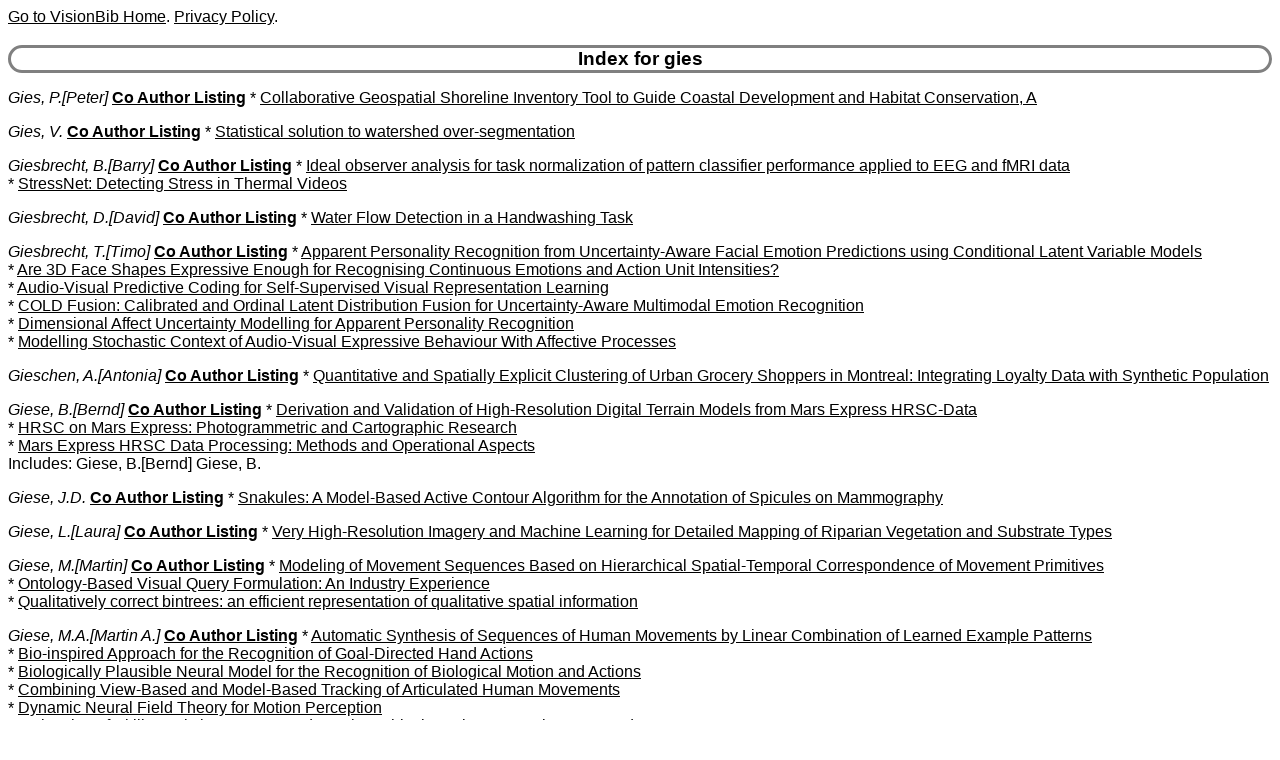

--- FILE ---
content_type: text/html
request_url: https://www.visionbib.com/bibliography/author/gies.html
body_size: 3086
content:
<HTML><HEAD>
<meta http-equiv="Content-Type" content="text/html; charset=ISO-8859-1" />
<TITLE>Keith Price Bibliography author Details for gies</TITLE>
<meta name="viewport" content="width=device-width, initial-scale=1">
<meta name="robots" content="noindex">
<LINK REL="SHORTCUT ICON" HREF="../kp.ico">
<LINK REL="stylesheet" HREF="../bibstyle.css"  type="text/css">
<script src="../vers.js"></script>
</HEAD>
<BODY>
<script>writeVersionInfo();</script>
<BR>
<H3>Index for gies</H3>
<p><i><a name="Gies, P.">Gies, P.[Peter]</a></i>
<b><a href="../coauth/gies.html#Gies, P.">Co Author Listing</a></b> * <A href="../cartog929sh1.html#AA1157752">Collaborative Geospatial Shoreline Inventory Tool to Guide Coastal Development and Habitat Conservation, A</a><br>
<p><i><a name="Gies, V.">Gies, V.</a></i>
<b><a href="../coauth/gies.html#Gies, V.">Co Author Listing</a></b> * <A href="../segment346.html#AA198370">Statistical solution to watershed over-segmentation</a><br>
<p><i><a name="Giesbrecht, B.">Giesbrecht, B.[Barry]</a></i>
<b><a href="../coauth/gies.html#Giesbrecht, B.">Co Author Listing</a></b> * <A href="../medical881mreg1.html#AA928783">Ideal observer analysis for task normalization of pattern classifier performance applied to EEG and fMRI data</a><br>
* <A href="../people920afs1.html#AA1000540">StressNet: Detecting Stress in Thermal Videos</a><br>
<p><i><a name="Giesbrecht, D.">Giesbrecht, D.[David]</a></i>
<b><a href="../coauth/gies.html#Giesbrecht, D.">Co Author Listing</a></b> * <A href="../optic-f752.html#AA735954">Water Flow Detection in a Handwashing Task</a><br>
<p><i><a name="Giesbrecht, T.">Giesbrecht, T.[Timo]</a></i>
<b><a href="../coauth/gies.html#Giesbrecht, T.">Co Author Listing</a></b> * <A href="../people922pertrai1.html#AA1007052">Apparent Personality Recognition from Uncertainty-Aware Facial Emotion Predictions using Conditional Latent Variable Models</a><br>
* <A href="../people920.html#AA1002327">Are 3D Face Shapes Expressive Enough for Recognising Continuous Emotions and Action Unit Intensities?</a><br>
* <A href="../people916.html#AA994815">Audio-Visual Predictive Coding for Self-Supervised Visual Representation Learning</a><br>
* <A href="../people922mme2.html#AA1008983">COLD Fusion: Calibrated and Ordinal Latent Distribution Fusion for Uncertainty-Aware Multimodal Emotion Recognition</a><br>
* <A href="../people922pertrai1.html#AA1007032">Dimensional Affect Uncertainty Modelling for Apparent Personality Recognition</a><br>
* <A href="../people922ave2.html#AA1008580">Modelling Stochastic Context of Audio-Visual Expressive Behaviour With Affective Processes</a><br>
<p><i><a name="Gieschen, A.">Gieschen, A.[Antonia]</a></i>
<b><a href="../coauth/gies.html#Gieschen, A.">Co Author Listing</a></b> * <A href="../cartog931econ1.html#AA1174318">Quantitative and Spatially Explicit Clustering of Urban Grocery Shoppers in Montreal: Integrating Loyalty Data with Synthetic Population</a><br>
<p><i><a name="Giese, B.">Giese, B.[Bernd]</a></i>
<b><a href="../coauth/gies.html#Giese, B.">Co Author Listing</a></b> * <A href="../cartog952mart3.html#AA1267305">Derivation and Validation of High-Resolution Digital Terrain Models from Mars Express HRSC-Data</a><br>
* <A href="../stereo427.html#AA252618">HRSC on Mars Express: Photogrammetric and Cartographic Research</a><br>
* <A href="../applicat780.html#AA789278">Mars Express HRSC Data Processing: Methods and Operational Aspects</a><br>
Includes: Giese, B.[Bernd] Giese, B. <br>
<p><i><a name="Giese, J.D.">Giese, J.D.</a></i>
<b><a href="../coauth/gies.html#Giese, J.D.">Co Author Listing</a></b> * <A href="../medical858brema2.html#AA894694">Snakules: A Model-Based Active Contour Algorithm for the Annotation of Spicules on Mammography</a><br>
<p><i><a name="Giese, L.">Giese, L.[Laura]</a></i>
<b><a href="../coauth/gies.html#Giese, L.">Co Author Listing</a></b> * <A href="../cartog927hrch4.html#AA1091334">Very High-Resolution Imagery and Machine Learning for Detailed Mapping of Riparian Vegetation and Substrate Types</a><br>
<p><i><a name="Giese, M.">Giese, M.[Martin]</a></i>
<b><a href="../coauth/gies.html#Giese, M.">Co Author Listing</a></b> * <A href="../motion-f728.html#AA659887">Modeling of Movement Sequences Based on Hierarchical Spatial-Temporal Correspondence of Movement Primitives</a><br>
* <A href="../applicat799.html#AA796585">Ontology-Based Visual Query Formulation: An Industry Experience</a><br>
* <A href="../cartog931db1.html#AA1177703">Qualitatively correct bintrees: an efficient representation of qualitative spatial information</a><br>
<p><i><a name="Giese, M.A.">Giese, M.A.[Martin A.]</a></i>
<b><a href="../coauth/gies.html#Giese, M.A.">Co Author Listing</a></b> * <A href="../motion-f739gn2.html#AA687502">Automatic Synthesis of Sequences of Human Movements by Linear Combination of Learned Example Patterns</a><br>
* <A href="../people927.html#AA1026444">Bio-inspired Approach for the Recognition of Goal-Directed Hand Actions</a><br>
* <A href="../describe475.html#AA301945">Biologically Plausible Neural Model for the Recognition of Biological Motion and Actions</a><br>
* <A href="../motion-f736.html#AA685221">Combining View-Based and Model-Based Tracking of Articulated Human Movements</a><br>
* <A href="../motion-f738.html#AA685886">Dynamic Neural Field Theory for Motion Perception</a><br>
* <A href="../motion-f745.html#AA721626">Estimation of Skill Levels in Sports Based on Hierarchical Spatio-Temporal Correspondences</a><br>
* <A href="../motion-f738.html#AA685887">Morphable Models for the Analysis and Synthesis of Complex Motion Patterns</a><br>
* <A href="../describe475.html#AA301944">Prototypes of Biological Movements in Brains and Machines</a><br>
* <A href="../motion-f738.html#AA685887">Quantification and Classification of Locomotion Patterns by Spatio-Temporal Morphable Models</a><br>
* <A href="../describe475.html#AA301945">Synthesis and Recognition of Biological Motion Patterns Based on Linear Superposition of Prototypical Motion Sequences</a><br>
Includes: Giese, M.A.[Martin A.] Giese, M.A.[Martin Alexander] <br>
10 for Giese, M.A.
<p><i><a name="Giese, R.">Giese, R.[Robin]</a></i>
<b><a href="../coauth/gies.html#Giese, R.">Co Author Listing</a></b> * <A href="../match558.html#AA390025">Algorithm to Generate a Simplified Railway Network through Generalization, An</a><br>
<p><i><a name="Gieseke, F.">Gieseke, F.</a></i>
<b><a href="../coauth/gies.html#Gieseke, F.">Co Author Listing</a></b> * <A href="../describe438ar3.html#AA275715">Artistic Movement Recognition by Boosted Fusion of Color Structure and Topographic Description</a><br>
* <A href="../describe438ar3.html#AA275251">Artistic movement recognition by consensus of boosted SVM based experts</a><br>
* <A href="../active649.html#AA527849">Attention as Activation</a><br>
* <A href="../pattern610.html#AA455986">Attentional Feature Fusion</a><br>
* <A href="../applicat849.html#AA867903">Big Universe, Big Data: Machine Learning and Image Analysis for Astronomy</a><br>
* <A href="../cartog927gl1.html#AA1070457">Implementation of BFASTmonitor Algorithm on Google Earth Engine to Support Large-Area and Sub-Annual Change Monitoring Using Earth Observation Data</a><br>
Includes: Gieseke, F. Gieseke, F.[Fabian] <br>
<p><i><a name="Gieseke, F.C.">Gieseke, F.C.[Fabian Cristian]</a></i>
<b><a href="../coauth/gies.html#Gieseke, F.C.">Co Author Listing</a></b> * <A href="../cartog927cr1.html#AA1073773">Above-Ground Biomass Prediction for Croplands at a Sub-Meter Resolution Using UAV-LiDAR and Machine Learning Methods</a><br>
<p><i><a name="Giesel, M.">Giesel, M.[Martin]</a></i>
<b><a href="../coauth/gies.html#Giesel, M.">Co Author Listing</a></b> * <A href="../applicat842.html#AA855281">Segregating animals in naturalistic surroundings: Interaction of color distributions and mechanisms</a><br>
<p><i><a name="Giesen, J.">Giesen, J.</a></i>
<b><a href="../coauth/gies.html#Giesen, J.">Co Author Listing</a></b> * <A href="../compute98cv1.html#AA30682">Conjoint Analysis for Evaluating Parameterized Gamut Mapping Algorithms</a><br>
* <A href="../describe436.html#AA263162">Delaunay Triangulation Based Surface Reconstruction: A short survey</a><br>
* <A href="../describe436.html#AA263165">Delaunay Triangulation Based Surface Reconstruction: Ideas and Algorithms</a><br>
* <A href="../compute98cv1.html#AA30674">Image-Dependent Gamut Mapping as Optimization Problem</a><br>
* <A href="../applicat800w1.html#AA797586">SHREC'10 Track: Large Scale Retrieval</a><br>
Includes: Giesen, J. Giesen, J.[Joachim] <br>
<p><i><a name="Gieser, S.N.">Gieser, S.N.</a></i>
<b><a href="../coauth/gies.html#Gieser, S.N.">Co Author Listing</a></b> * <A href="../applicat830surv2.html#AA838661">Comparing Objective and Subjective Metrics Between Physical and Virtual Tasks</a><br>
* <A href="../applicat830hw3.html#AA837914">Evaluation of a Low Cost EMG Sensor as a Modality for Use in Virtual Reality Applications</a><br>
<p><i><a name="Giesige, C.C.">Giesige, C.C.[Christopher C.]</a></i>
<b><a href="../coauth/gies.html#Giesige, C.C.">Co Author Listing</a></b> * <A href="../cartog952f1.html#AA1258338">Semi-Automated Extraction of Active Fire Edges from Tactical Infrared Observations of Wildfires</a><br>
<p><i><a name="Giesl, J.">Giesl, J.</a></i>
<b><a href="../coauth/gies.html#Giesl, J.">Co Author Listing</a></b> * <A href="../char996chaocry4.html#AA1325492">Image Encryption In Wavelet Domain Based on Chaotic Maps</a><br>
<p><i><a name="Giessel, D.">Giessel, D.</a></i>
<b><a href="../coauth/gies.html#Giessel, D.">Co Author Listing</a></b> * <A href="../match-pl539.html#AA384482">Image Registration of High-Resolution UAV Data: The New HYPARE Algorithm</a><br>
<p><a href="ixg.html">Index for "g"</a>
<HR>Last update:16-Jan-26 20:37:21<BR>
Use <a href="mailto:price@usc.edu">price@usc.edu</a> for comments.
<BR><script>writeVersionInfo();</script>
</BODY></HTML>